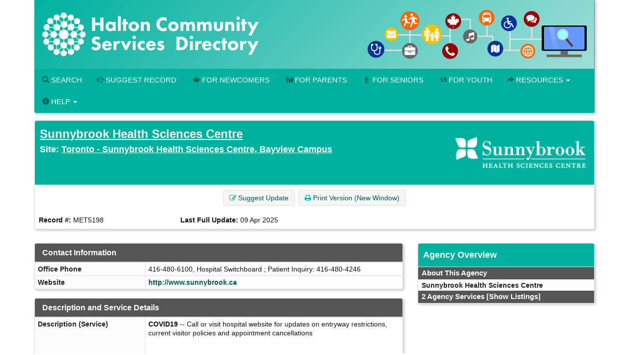

--- FILE ---
content_type: text/html; charset=UTF-8
request_url: https://www.hipinfo.ca/record/MET5198?Number=155
body_size: 11097
content:





<!DOCTYPE HTML PUBLIC "-//W3C//DTD HTML 4.01 Transitional//EN" "http://www.w3.org/TR/html4/loose.dtd">

<html lang="en-CA" class="no-js">
<head>
	<meta http-equiv="X-UA-Compatible" content="IE=edge">
	<meta charset="utf-8">



	<!--  Mobile viewport optimized: j.mp/bplateviewport -->
	<meta name="viewport" content="width=device-width, initial-scale=1.0">

	


	<title>Sunnybrook Health Sciences Centre, Toronto - Sunnybrook Health Sciences Centre, Bayview Campus</title>

	<link rel="shortcut icon" id="shortcut_icon" href="https://wptest.hipinfo.ca/wp-content/uploads/2024/01/favicon-32x32.png">

	<link rel="search" href="../" title="Search Start">
	<link rel="stylesheet" href="https://maxcdn.bootstrapcdn.com/font-awesome/4.6.1/css/font-awesome.min.css">

	<link rel="stylesheet" type="text/css" href="../styles/d/176736336900/ciocbasic_249.css" id="basic_style">
	<link rel="stylesheet" type="text/css" href="../styles/d/176736336900/cioctheme_249.css" id="template_style">

	
	



	<!-- All JavaScript at the bottom, except for Modernizr which enables HTML5 elements & feature detects -->
	<script src="../scripts/modernizr-2.0.6-custom.min_v206.js" type="text/javascript"></script>
	<!--[if lt IE 9 ]>
	<script src="../scripts/respond.min.js" type="text/javascript"></script>
	<![endif]-->


	<script type="text/javascript"><!--

		function add_class(el, classname) {
			if (!el) {
				return;
			}
			var myRE = new RegExp("\\b" + classname + "\\b");
			if (!myRE.test(el.className)) {
				if (el.className) {
					classname = ' ' + classname;
				}
				el.className += classname;
			}
		}

		function remove_class(el, classname) {
			if (!el) {
				return;
			}
			var classnames = el.className.split(' ');
			var newclasses = [];
			for (var i = 0; i < classnames.length; i++) {
				var cn = classnames[i];
				if (cn != classname) {
					newclasses.push(cn);
				}
			}
			el.className = newclasses.join(' ')
		}

		function hide(el) {
			add_class(el, 'NotVisible');
		}

		function show(el) {
			remove_class(el, 'NotVisible');
		}

		function openWin(pageToOpen, windowName) {
			popWin = window.open(pageToOpen, windowName, "toolbar=no,width=490,height=485,location=no,scrollBars=yes,resizable=no,titlebar=yes");
			popWin.focus();
		}

		function openWinL(pageToOpen, windowName) {
			popWin = window.open(pageToOpen, windowName, "toolbar=no,width=650,height=520,location=no,scrollBars=yes,resizable=no,titlebar=yes");
			popWin.focus();
		}

		function openWinXL(pageToOpen, windowName) {
			popWin = window.open(pageToOpen, windowName, "toolbar=no,width=755,height=550,location=no,scrollBars=yes,resizable=no,titlebar=yes");
			popWin.focus();
		}

	//--></script>

	<meta name="og:site_name" value="Halton Community Services Directory" />
	<script type="application/ld+json">
		{
			"@context" : "https://schema.org",
			"@type" : "WebSite",
			"name" : "Halton Community Services Directory",
			"alternateName" : "hipinfo.ca",
			"url" : "www.hipinfo.ca"
		}
	</script>

</head>


<body  >
<a class="sr-only" href="#page_content">Skip to main content</a>

	<div id="body_content">

		
<nav class="navbar navbar-inverse navbar-static-top" id="CIOC_topnav">
	<div class="container-fluid">
		
		<div class="collapse navbar-collapse CIOC_nav_collapse">
			
			
			<ul class="nav navbar-nav navbar-left">
				<li><a href="https://www.hipinfo.ca"><span class="glyphicon glyphicon-home" aria-hidden="true"></span> Halton Community Services Directory</a></li>
			</ul>
			
			
			<ul class="nav navbar-nav navbar-right">
				<li><a href="mailto:hip@oakville.ca"><span class="glyphicon glyphicon-envelope" aria-hidden="true"></span> Contact Us</a></li>
			</ul>
			
			
			<ul class="nav navbar-nav navbar-right">
				
				
			</ul>
			
		</div>
	</div>
</nav>

<div class="container container-nocontrast">
	<div class="site-header" style="border-top: 0;">
		
		
		
		<div class="header-image header-logo " >
			<div class="row">
				
				<div class="col-xs-12">
					<div id="CIOC_logo">
						<a class="header-logo-link" href="https://www.hipinfo.ca">
							
							<img src="https://s3.amazonaws.com/cioc.halton/HCSD.png" class="img-responsive site-logo" alt="Halton Community Services Directory" >
							
							
						</a>
					</div>
				</div>
				
				
			</div>
		</div>
		
		
		<nav class="navbar navbar-default navbar-static-top" id="CIOC_mainnav">
			<div class="" id="CIOC_mainnav_container">
				
				<div class="navbar-header" id="CIOC_mainnav_header">
					<button type="button" class="navbar-toggle collapsed" data-toggle="collapse" data-target=".CIOC_nav_collapse" aria-expanded="false" aria-controls="navbar">
						<span class="sr-only">Toggle Menu</span>
						<span class="icon-bar"></span>
						<span class="icon-bar"></span>
						<span class="icon-bar"></span>
					</button>
				</div>
				<div class="collapse navbar-collapse navbar-left CIOC_nav_collapse CIOC_center_navbar" id="CIOC_mainnav_navbar">
					<ul class="nav navbar-nav">
						
						<li><a href="/"><span class="glyphicon glyphicon-search" aria-hidden="true"></span> Search</a></li>
						
						<li><a href="../feedback.asp"><span class="glyphicon glyphicon-hand-right" aria-hidden="true"></span> Suggest Record</a></li>
						
						<li><a href="https://newcomers.hipinfo.ca/"><i class="fa icon-maple menu-icon" aria-hidden="true"></i>For Newcomers</a></li>
						
						<li><a href="https://parents.hipinfo.ca/"><i class="fa icon-family menu-icon" aria-hidden="true"></i>For Parents</a></li>
						
						<li><a href="https://seniors.hipinfo.ca/"><i class="fa icon-cane menu-icon" aria-hidden="true"></i>For Seniors</a></li>
						
						<li><a href="https://youth.hipinfo.ca/"><i class="fa icon-school menu-icon" aria-hidden="true"></i>For Youth</a></li>
						
						
						
						<li class="dropdown">
							<a class="dropdown-toggle" aria-expanded="false" aria-haspopup="true" role="button" data-toggle="dropdown" href="#"><span aria-hidden="true" class="glyphicon glyphicon-share-alt"></span> Resources <span class="caret"></span></a>
							<ul class="dropdown-menu dropdown-menu-right">
								
								<li><a href="https://thrc.ca/ccdil/"><i class="fa fa-child menu-icon" aria-hidden="true"></i> Child Care Search</a></li>
								
								<li><a href="https://www.volunteerconnector.org/acton/volunteer-halton"><span class="glyphicon glyphicon-user menu-icon" aria-hidden="true"></span> Find a Volunteer Opportunity</a></li>
								
								<li><a href="https://www.helpinhalton.ca/"><i class="fa fa-share-alt" aria-hidden="true"></i> Print & Share Resources</a></li>
								
								<li><a href="/results.asp?DSTID=389"><span class="glyphicon glyphicon-bookmark menu-icon aria-hidden="true"></span> Service Navigation - How To Find...</a></li>
								
								<li><a href="/servcat.asp"><span class="fa fa-th-list menu-icon aria-hidden="true"></span> Browse Service Categories</a></li>
								
								<li><a href="/pages/hcsd-training-and-display-materials"><i class="glyphicon glyphicon-blackboard menu-icon"></i> HCSD Training</a></li>
								
								<li><a href="/pages/search-widgets"><i class="fa fa-search" aria-hidden="true"></i> Use Our Search Widgets on your Site</a></li>
								
								<li><a href="/customreport">--</a></li>
								
							</ul>
						</li>
						
						
						<li class="dropdown">
							<a class="dropdown-toggle" aria-expanded="false" aria-haspopup="true" role="button" data-toggle="dropdown" href="#"><span class="glyphicon glyphicon-info-sign" aria-hidden="true"></span> Help <span class="caret"></span></a>
							<ul class="dropdown-menu dropdown-menu-right">
								
								<li><a href="mailto:hip@oakville.ca"><i class="fa fa-cog menu-icon" aria-hidden="true"></i> Contact Us</a></li>
								
								<li><a href="/pages/open-data-project-oakville"><i class="fa fa-folder-open menu-icon"></i> Open Data Project (Oakville)</a></li>
								
								<li><a href="/pages/about-HIP-and-FAQs"><span class="glyphicon glyphicon-question-sign menu-icon" aria-hidden="true"></span> About / FAQs</a></li>
								
								<li><a href="/pages/hip-terms-of-use"><span class="glyphicon glyphicon-question-sign menu-icon" aria-hidden="true"></span> Terms of Use & Privacy</a></li>
								
								<li><a href="/pages/search-tips"><span class="glyphicon glyphicon-question-sign menu-icon" aria-hidden="true"></span> Search Tips</a></li>
								
								<li><a href="/pages/hcsd-training-and-display-materials"><span class="glyphicon glyphicon-question-sign menu-icon" aria-hidden="true"></span> HCSD Training</a></li>
								
								<li><a href="https://halton.cioc.ca/login.asp"><span class="glyphicon glyphicon-log-in menu-icon" aria-hidden="true"></span> Login</a></li>
								
							</ul>
						</li>
						
						
						<li style="display:none;"><a id="myListLink" href="../viewlist.asp" class="ListUI" style="display:none;"><span aria-hidden="true" class="glyphicon glyphicon-list-alt"></span> View List (<span id="myListCount"></span>)</a></li>
					</ul>
				</div>
				
			</div>
		</nav>
	</div>

	
	

	
	<ol class="breadcrumb">
		<li><a href="../">Home</a></li>
		<li class="active">
			Record Details
			
		</li>
	</ol>
	




		<div id="page_content" role="main">

		


		











<div id="google-translate-element-parent" class="clearfix mb5" style="display:none;"><div class="content-bubble-float"><div id="google-translate-element" class="mb5"></div></div></div>




<!-- Record Admin Header -->
<div class="record-details">
	<div class="RecordDetailsHeader TitleBox">
		<div class="row">
			<div class="col-sm-8" ">
				<h2><a class="RecordDetailsHeaderText" href="/bresults.asp?OL1=Sunnybrook+Health+Sciences+Centre">Sunnybrook Health Sciences Centre</a></h2>
				<h3>Site: <a class="RecordDetailsHeaderText" href="/bresults.asp?ORGNUM=MET1103&amp;LL1=Toronto+-+Sunnybrook+Health+Sciences+Centre%2C+Bayview+Campus">Toronto - Sunnybrook Health Sciences Centre, Bayview Campus</a></h3>
			</div>
			<div class="hidden-xs col-sm-4 text-right"><img src="https://wptest.hipinfo.ca/wp-content/uploads/2024/05/sunnybrook-2.webp" border="0" class="recordLogo" id="LOGO_ADDRESS"></div>
		</div>
	</div>

	<div class="record-details-action">
		<!-- Quick Access Record Menu -->
		<div class="HideListUI clear-line-below text-center">
			<span class="NoWrap ListUI">
        <span id="added_to_list_MET5198" style="display:none;" class="btn btn-info btn-content-border-thick">
            <span class="fa fa-check" aria-hidden="true"></span> Record Added
        </span>
        <span id="add_to_list_MET5198">
            <span class="btn btn-info add_to_list" data-id="MET5198">
                <span class="fa fa-plus" aria-hidden="true"></span> <strong>Add to List</strong>
            </span>
            
        </span>
        </span>
			<a role="button" class="btn btn-info" href="/feedback.asp?NUM=MET5198&amp;UpdateLn=en-CA">
				<span class="fa fa-edit" aria-hidden="true"></span> Suggest Update
			</a>
			


			<a role="button" class="btn btn-info hidden-xs" href="/record/MET5198?PrintMd=on&amp;UseCICVwTmp=" target="_BLANK">
				<span class="fa fa-print" aria-hidden="true"></span>
				Print Version (New Window)
			</a>






		</div>


		<div class="">
			<div class="row">
				<div class="col-sm-4 col-md-3 record-details-admin-fields">
					<strong>Record #:</strong>
					MET5198
				</div>
				<div class="col-sm-4 col-md-3 record-details-admin-fields">
					<strong>Last Full Update:</strong>
					<span class="NoWrap">09 Apr 2025</span>
				</div>
			</div>
		</div>
	</div>
</div>

<div class="row">
	<div class="col-md-8">
		<div class="panel panel-default">
			<div class="panel-heading">
				<h4>Contact Information</h4>
			</div>
			<div class="panel-body no-padding">
				<table class="BasicBorder cell-padding-4 full-width inset-table responsive-table">
					
					
					<tr>
						<td class="field-label-cell">Office Phone</td>
						<td class="field-data-cell">416-480-6100, Hospital Switchboard ; Patient Inquiry: 416-480-4246</td>
					</tr>
					
					<tr>
						<td class="field-label-cell">Website</td>
						<td class="field-data-cell"><a href="http://www.sunnybrook.ca" class="force-word-break">http://www.sunnybrook.ca</a></td>
					</tr>
				</table>
			</div>
		</div>
		<div class="panel panel-default">
			<div class="panel-heading">
				<h4>Description and Service Details</h4>
			</div>
			<div class="panel-body no-padding">
				<table class="BasicBorder cell-padding-4 full-width inset-table responsive-table">
					
					
					<tr>
						<td class="field-label-cell">Description (Service)</td>
						<td class="field-data-cell"><p><strong>COVID19</strong> -- Call or visit hospital website for updates on entryway restrictions, current visitor policies and appointment cancellations<br /><br /><br />Acute care hospital<br /><br /><strong>Areas of Focus</strong></p><ul>	<li>brain sciences- stroke, dementias, mood and anxiety disorders</li>	<li>cancer care</li>	<li>geriatrics including in home assessment, direct psychiatric services, counselling, support groups for patients and caregivers, falls prevention and referrals for seniors with mental health concerns</li>	<li>heart centre</li>	<li>trauma and burn centre</li>	<li>veterans care - residential, dementia and palliative care</li>	<li>women and babies -- obstetrics, gynecology, neonatal care, accessible obstetrical care for women with disabilities</li></ul><p><br /><strong>Dental Clinic</strong> - full dental care for persons who are medically compromised or require specialized dental care, surgery or consultation including people with HIV/AIDS, hepatitis and people with developmental disabilities; referral required<br /><br /><strong>Pregnancy and Infant Loss (PAIL) Network</strong>, 1-888-303-7245 -- see separate record</p></td>
					</tr>
					
					
					<tr>
						<td class="field-label-cell">Hours</td>
						<td class="field-data-cell">Mon-Sun 24 hours</td>
					</tr>
					
					
					<tr>
						<td class="field-label-cell">Areas Served</td>
						<td class="field-data-cell">Durham Region ; Halton Region ; Peel Region ; Toronto ; York County</td>
					</tr>
					
					
					<tr>
						<td class="field-label-cell">Eligibility</td>
						<td class="field-data-cell">No restrictions</td>
					</tr>
					
					
					<tr>
						<td class="field-label-cell">Application</td>
						<td class="field-data-cell">Most services require a medical referral</td>
					</tr>
					
					
					<tr>
						<td class="field-label-cell">Languages</td>
						<td class="field-data-cell">Other - Interpretive services available with advance notice</td>
					</tr>
					
					
					<tr>
						<td class="field-label-cell">Fees</td>
						<td class="field-data-cell">Most services covered by Ontario Health Insurance</td>
					</tr>
				</table>
			</div>
		</div>
		<div class="panel panel-default">
			<div class="panel-heading">
				<h4>Site Information</h4>
			</div>
			<div class="panel-body no-padding">
				<table class="BasicBorder cell-padding-4 full-width inset-table responsive-table">
					
					
					<tr>
						<td class="field-label-cell">Located In Community</td>
						<td class="field-data-cell">Toronto</td>
					</tr>
					
					
					<tr>
						<td class="field-label-cell">Address & Map</td>
						<td class="field-data-cell"><div class="address-mapped">2075 Bayview Ave<br>Toronto, ON<br>Canada     M4N 3M5</div><div id="map_canvas" class="NotVisible DetailsMapCanvas" latitude="43.7228460" longitude="-79.3728750"></div></td>
					</tr>
					
					
					<tr>
						<td class="field-label-cell">Physical Access</td>
						<td class="field-data-cell">Fully accessible - Wheelchair accessible building including main entrance and barrier free washrooms; Designated parking</td>
					</tr>
				</table>
			</div>
		</div>
		<div class="panel panel-default">
			<div class="panel-heading">
				<h4>Categories and Classification</h4>
			</div>
			<div class="panel-body no-padding">
				<table class="BasicBorder cell-padding-4 full-width inset-table responsive-table">
					
					
					<tr>
						<td class="field-label-cell">HCSD Main Heading</td>
						<td class="field-data-cell"><A HREF="../bresults.asp?GHID_GRP=685">Child / Family Services</A> ; <A HREF="../bresults.asp?GHID_GRP=687">Disabilities</A> ; <A HREF="../bresults.asp?GHID_GRP=692">Health Care</A> ; <A HREF="../bresults.asp?GHID_GRP=695">Mental Health / Addictions</A> ; <A HREF="../bresults.asp?GHID_GRP=697">Older Adults</A> ; <A HREF="../bresults.asp?GHID_GRP=1009">Palliative Care / Grief</A></td>
					</tr>
					
					
					<tr>
						<td class="field-label-cell">HCSD Sub Heading</td>
						<td class="field-data-cell"><A HREF="../bresults.asp?GHID=13104">Geriatric Psychiatry</A> ; <A HREF="../bresults.asp?GHID=13175">Geriatric Psychiatry Resources</A> ; <A HREF="../bresults.asp?GHID=13148">Health & Developmental Disabilities</A> ; <A HREF="../bresults.asp?GHID=13077">Health and Developmental Disabilities</A> ; <A HREF="../bresults.asp?GHID=13080">Hospice / Palliative Care</A> ; <A HREF="../bresults.asp?GHID=13082">Hospitals</A> ; <A HREF="../bresults.asp?GHID=13083">Long Term Care Homes</A> ; <A HREF="../bresults.asp?GHID=13107">Long-Term Care Homes</A> ; <A HREF="../bresults.asp?GHID=15965">Palliative Care</A> ; <A HREF="../bresults.asp?GHID=13052">Perinatal / Pregnancy / Postnatal</A> ; <A HREF="../bresults.asp?GHID=13084">Postnatal / Pregnancy</A></td>
					</tr>
					
					<tr>
						<td class="field-label-cell">Service Categories</td>
						<td class="field-data-cell"><A HREF="../tresults.asp?TC=RP-6400.0200">Adult Psychiatry</A> ; <A HREF="../tresults.asp?TC=LT-1000">Burn Centres</A> ; <A HREF="../tresults.asp?TC=LV-3300.1500">Cardiovascular Medicine</A> ; <A HREF="../tresults.asp?TC=PN-8100.4500-120">Caregiver/Care Receiver Support Groups</A> ~ <A HREF="../tresults.asp?TC=YB-8000">Older Adults</A> ; <A HREF="../tresults.asp?TC=LR-1570">Condition Specific Rehabilitation Services</A> ~ <A HREF="../tresults.asp?TC=YF-3000.8200">Stroke</A> ; <A HREF="../tresults.asp?TC=LT-1750">Condition Specific Treatment</A> ~ <A HREF="../tresults.asp?TC=YF-3000.1480">Cancer</A> ; <A HREF="../tresults.asp?TC=LT-1750">Condition Specific Treatment</A> ~ <A HREF="../tresults.asp?TC=YF-3000.2380">Dementia</A> ; <A HREF="../tresults.asp?TC=JR-8200.3000-200">Fall Prevention Programs</A> ; <A HREF="../tresults.asp?TC=LL-3000.2500">General Acute Care Hospitals</A> ; <A HREF="../tresults.asp?TC=LV-1600.2400">General Dentistry</A> ~ <A HREF="../tresults.asp?TC=YF-1800">Developmental Disabilities</A> ; <A HREF="../tresults.asp?TC=LV-1600.2400">General Dentistry</A> ~ <A HREF="../tresults.asp?TC=YF-3000.6300">People with Chronic Illnesses</A> ; <A HREF="../tresults.asp?TC=RP-1400.8000-270">Geriatric Counselling</A> ; <A HREF="../tresults.asp?TC=RP-6400.2700">Geriatric Psychiatry</A> ; <A HREF="../tresults.asp?TC=RP-6400.2700">Geriatric Psychiatry</A> ~ <A HREF="../tresults.asp?TC=YN-9000">Veterans</A> ; <A HREF="../tresults.asp?TC=RP-6400.8000-300">Home Based Mental Health Services</A> ~ <A HREF="../tresults.asp?TC=YB-8000">Older Adults</A> ; <A HREF="../tresults.asp?TC=LJ-5000.6200">Neonatal Care</A> ; <A HREF="../tresults.asp?TC=LL-6000">Nursing Facilities</A> ~ <A HREF="../tresults.asp?TC=YN-9000">Veterans</A> ; <A HREF="../tresults.asp?TC=LV-6000">Obstetrics/Gynecology</A> ~ <A HREF="../tresults.asp?TC=YJ-8750">People With Disabilities</A> ; <A HREF="../tresults.asp?TC=LT-6650">Palliative Care</A> ~ <A HREF="../tresults.asp?TC=YN-9000">Veterans</A> ; <A HREF="../tresults.asp?TC=LD-8450">Trauma Care</A></td>
					</tr>
				</table>
			</div>
		</div>
	</div>

	
	<div class="col-md-4">
		<div class="agency-overview">
			<div class="TitleBox RecordDetailsHeader">
				<h3>Agency Overview</h3>
			</div>
			<div class="related-records">
				<div class="RevTitleBox related-row">
					 About This Agency
				</div>
				<div class="details"
					 >
					
						<div class="FieldLabelLeft related-row" title="MET1103" >
							Sunnybrook Health Sciences Centre
						</div>
				</div>
			</div>
			<div class="related-records">
				<div class="RevTitleBox related-row">
					2 Agency Services
					<a href="/results.asp?OLSCode=SERVICE&amp;ORGNUM=MET1103" class="show-toggle RevTitleText">[Show Listings]</a>
				</div>
				<div class="details"
						style="display: none;"
					 >
					
						<div class="FieldLabelLeft related-row"  >
							<a href="/record/MET6885">Department of Psychiatry, Youth Division, Toronto - Sunnybrook Health Sciences Centre, Bayview Campus</a>
						</div>
						<div class="record-summary related-row">
							Inpatient and outpatient mental health services for youth, focusing on complex mood disorders Family Navigation Project , familynavigation@sunnybrook.ca -- phone and email support in navigating the m ... <a href="../record/MET6885">[More]</a>
						</div>
						<div class="FieldLabelLeft related-row"  >
							&#x2794;
							Sunnybrook Health Sciences Centre, Toronto - Sunnybrook Health Sciences Centre, Bayview Campus
						</div>
						<div class="record-summary related-row">
							COVID19 -- Call or visit hospital website for updates on entryway restrictions, current visitor policies and appointment cancellations Acute care hospital Areas of Focus * brain sciences- stroke, dem ... <a href="../record/MET5198">[More]</a>
						</div>
				</div>
			</div>
		</div>
	</div>
</div>











		
		<div id="bottom-message-container">
			<hr id="bottom-message-hr">
			<p>Any omissions are unintentional and HIP disclaims any liability for unauthorized use or reproduction of any portion of this site. For a complete copyright and license statement please refer to our <a href="https://halton.cioc.ca/pages/hip-terms-of-use" target="_blank">Terms of Use</a>.</p>
		</div>
		</div>

				<div class="footer footer-narrow">
		<div class="row">
			
			<div class="col-xxs-12 col-xs-6 col-sm-4 footer-col">
				
				<div class="table link-table">
					
					
					
					<div class="table-row">
						<div class="table-cell icon-cell">
							<span class="fa-stack">
								<i class="fa fa-circle fa-stack-2x"></i>
								<i class="fa fa-envelope fa-inverse fa-stack-1x"></i>
							</span>
						</div>
						<div class="table-cell icon-cell-text"><a href="mailto:hip@oakville.ca">hip@oakville.ca</a></div>
					</div>
					
					
					
					<div class="table-row">
						<div class="table-cell icon-cell">
							<span class="fa-stack">
								<i class="fa fa-circle fa-stack-2x"></i>
								<i class="fa fa-facebook fa-inverse fa-stack-1x"></i>
							</span>
						</div>
						<div class="table-cell icon-cell-text"><a href="https://www.facebook.com/HIPinfoOnline">Facebook</a></div>
					</div>
					
					
					<div class="table-row">
						<div class="table-cell icon-cell">
							<span class="fa-stack">
								<i class="fa fa-circle fa-stack-2x"></i>
								<i class="fa fa-twitter fa-inverse fa-stack-1x"></i>
							</span>
						</div>
						<div class="table-cell icon-cell-text"><a href="https://twitter.com/HIPinfoOnline">X (Twitter)</a></div>
					</div>
					
					
					<div class="table-row">
						<div class="table-cell icon-cell">
							<span class="fa-stack">
								<i class="fa fa-circle fa-stack-2x"></i>
								<i class="fa fa-instagram fa-inverse fa-stack-1x"></i>
							</span>
						</div>
						<div class="table-cell icon-cell-text"><a href="https://www.instagram.com/hipinfo/">Instagram</a></div>
					</div>
					
					
					
					
				</div>
				
				<p><a href="/record/BTN2201"><img src="https://s3.amazonaws.com/cioc.halton/HIP.png" alt="Halton Information Providers" class="img-responsive"></a></p>
				
			</div>
			
			
			<div class="col-xxs-12 col-xs-6 col-sm-4 footer-col">
				
				
				<div class="table link-table">
					
					<div class="table-row">
						<div class="table-cell icon-cell">
							<span class="fa-stack">
								<i class="fa fa-circle fa-stack-2x"></i>
								<i class="fa fa-angle-double-right fa-inverse fa-stack-1x"></i>
							</span>
						</div>
						<div class="table-cell icon-cell-text"><a href="/record/BTN4017">Information Burlington</a></div>
					</div>
					
					<div class="table-row">
						<div class="table-cell icon-cell">
							<span class="fa-stack">
								<i class="fa fa-circle fa-stack-2x"></i>
								<i class="fa fa-angle-double-right fa-inverse fa-stack-1x"></i>
							</span>
						</div>
						<div class="table-cell icon-cell-text"><a href="/record/ACT4000">Information Halton Hills</a></div>
					</div>
					
					<div class="table-row">
						<div class="table-cell icon-cell">
							<span class="fa-stack">
								<i class="fa fa-circle fa-stack-2x"></i>
								<i class="fa fa-angle-double-right fa-inverse fa-stack-1x"></i>
							</span>
						</div>
						<div class="table-cell icon-cell-text"><a href="/record/OAK0001">Information Oakville</a></div>
					</div>
					
					<div class="table-row">
						<div class="table-cell icon-cell">
							<span class="fa-stack">
								<i class="fa fa-circle fa-stack-2x"></i>
								<i class="fa fa-angle-double-right fa-inverse fa-stack-1x"></i>
							</span>
						</div>
						<div class="table-cell icon-cell-text"><a href="/record/MIL0000">Information Milton</a></div>
					</div>
					
					<div class="table-row">
						<div class="table-cell icon-cell">
							<span class="fa-stack">
								<i class="fa fa-circle fa-stack-2x"></i>
								<i class="fa fa-angle-double-right fa-inverse fa-stack-1x"></i>
							</span>
						</div>
						<div class="table-cell icon-cell-text"><a href="/record/OAK2712">The Halton Resource Connection, Child Care Directory and Information Line</a></div>
					</div>
					
					<div class="table-row">
						<div class="table-cell icon-cell">
							<span class="fa-stack">
								<i class="fa fa-circle fa-stack-2x"></i>
								<i class="fa fa-angle-double-right fa-inverse fa-stack-1x"></i>
							</span>
						</div>
						<div class="table-cell icon-cell-text"><a href="/record/BTN1924">Volunteer Halton</a></div>
					</div>
					
				</div>
				
			</div>
			
			
			<div class="col-xxs-12 col-xs-12 col-sm-4 footer-col">
				<p style="font-size:small;">Halton Information Providers (HIP) holds the intellectual property rights for the information on this site.  You must credit HIP as the source on each copy of any information that originates from this site.  If you have questions about linking to the website or the Halton Community Services Directory, or using information from the directory, please see our <a href="/pages/hip-terms-of-use">Terms of Use</a> or email <a href="mailto:HIP@oakville.ca">HIP@oakville.ca</a>.</p>
			</div>
			
		</div>
	</div>
</div>


			<div class="container-fluid">
				<footer class="last-line">
					<div class="copyright">&copy; 2026 Halton Information Providers</div>
					<div class="cioc-attribution">This database runs on the <a href="http://www.opencioc.org/">OpenCIOC Platform</a></div>
				</footer>
			</div>


	</div> <!--! end of #container -->

		
                <script src="https://ajax.googleapis.com/ajax/libs/jquery/1.9.1/jquery.min.js"></script>
                <script src="https://code.jquery.com/jquery-migrate-1.2.1.min.js"></script>
                <script src="https://ajax.googleapis.com/ajax/libs/jqueryui/1.9.0/jquery-ui.min.js"></script>
                <script type="text/javascript">$.widget.bridge("uibutton", jQuery.ui.button);$.widget.bridge("uitooltip", jQuery.ui.tooltip);</script>
                
                <script src="https://maxcdn.bootstrapcdn.com/bootstrap/3.3.5/js/bootstrap.min.js" integrity="sha256-Sk3nkD6mLTMOF0EOpNtsIry+s1CsaqQC1rVLTAy+0yc= sha512-K1qjQ+NcF2TYO/eI3M6v8EiNYZfA95pQumfvcVrTHtwQVDG+aHRqLi/ETn2uB+1JqwYqVG3LIvdm9lj6imS/pQ==" crossorigin="anonymous"></script>
                <script src="https://cdn.jsdelivr.net/bootstrap.jasny/3.13/js/jasny-bootstrap.min.js"></script>
            
            

		
		


<script type="text/javascript" src="../scripts/details.min_v1744558903.js"></script>

<script type="text/javascript">
	(function () {
		window['initialize'] = function () {
			var $ = jQuery
			
			init_cached_state();
		initialize_record_maps("key=AIzaSyD9BuY73Eik8FtaGME-3GxEC2XDIEzmcxo", "en-CA")
	restore_cached_state();

			initialize_listing_toggle.apply(null, ["[Show Listings]", "[Hide Listings]", "[Show Deleted]", "[Hide Deleted]"]);
};
	$(initialize);
}) ();
</script>


	
	<script type="text/javascript">
	 (
	  function() {
		  class CiocCookieConsent extends EventTarget {
			constructor() {
				super();
				var self = this;
				this.COOKIE_CONSENT_KEY = 'cioc_cookie_consent';
				this.prompt_enabled = false;
				window.addEventListener("storage", function(e)
						{self.onStorageChange(e)});
				this.consent_state = this.check_stored_consent_state();
			}
			check_stored_consent_state() {
				let value = localStorage.getItem(this.COOKIE_CONSENT_KEY);
				return this.parse_stored_consent_state(value);
			}
			parse_stored_consent_state(value) {
				if (value) {
					let parsed = JSON.parse(value);
					let date_saved = new Date(parsed.date_saved);
					let maxage = date_saved.getTime() + (3600*24*182*1000);
					if(Date.now() > maxage) {
						localStorage.removeItem(this.COOKIE_CONSENT_KEY);
						return null;
					}
					return parsed;
				}
				return null;
			}
			emitConsentChangeEvent() {
				this.dispatchEvent(new CustomEvent("cookieconsentchanged", { detail: this.consent_state }));
			}
			onStorageChange(e) {
				if(e.key == this.COOKIE_CONSENT_KEY){
					this.consent_state = this.parse_stored_consent_state(e.newvalue);
					this.emitConsentChangeEvent();
				}
			}
			isAnalyticsAllowed() {
				if (!this.prompt_enabled) {
					return true;
				}
				return this.consent_state && this.consent_state.cookies_allowed === 'all';
			}
			storeConsentChange(cookies_allowed) {
				this.consent_state = {'date_saved': (new Date()).toISOString(),
						'cookies_allowed': cookies_allowed}
				let value = JSON.stringify(this.consent_state);
				localStorage.setItem(this.COOKIE_CONSENT_KEY, value);
				this.emitConsentChangeEvent();
				jQuery('#cioc-inline-cookie-prompt').hide();
				jQuery('#cioc-cookie-prompt-modal').modal('hide');
			}
			acceptAll() {
				this.storeConsentChange('all');
			}
			acceptNeccessary() {
				this.storeConsentChange('necessary');
			}
			configureUI($){
				var self = this;
				if(!this.consent_state) {
					$('#cioc-inline-cookie-prompt').show();
				}
				$("#body_content").on('click', '.cioc-cookie-accept-all', function() {
					self.acceptAll();
				}).on('click', '.cioc-cookie-only-necessary', function() {
					self.acceptNeccessary();
				});
			}
		  }
		  if(!window.cioc_cookie_consent) {
			  window.cioc_cookie_consent = new CiocCookieConsent();
			  if (window.cioc_cookie_consent.prompt_enabled) {
				  jQuery(function(){
					window.cioc_cookie_consent.configureUI(jQuery);
				  });
			  }
		  }

	  })();
	 </script>


		
	<script type="text/javascript">
	(function() {
	var list_nums = [];

	var init = function() {
		init_list_adder({
			has_session: false,
			list_view_mode: false,
			already_added: list_nums,
			ct_update_url: "../ct/push",
			list_update_url: "../jsonfeeds/updatelist.asp",
			domain: 'CIC'
			});
	}
	jQuery(init);
	})();
	</script>

	
	<!-- Google Analytics -->
	<script type="text/javascript">
		(function() {
		window.dataLayer = window.dataLayer || [];
		window.gtag = function(){dataLayer.push(arguments);}
		if (window.cioc_cookie_consent.prompt_enabled) {
			gtag('consent', 'default', {
				'ad_user_data': 'denied',
				'ad_personalization': 'denied',
				'ad_storage': 'denied',
				'analytics_storage': 'denied',
			});
		}
		gtag('js', new Date());
		var record_page_event = function() {
		  var gtagScript = document.createElement('script');
		  gtagScript.async = true;
		  gtagScript.src = "https://www.googletagmanager.com/gtag/js?id=G-TC5DX0MSYX";

		  var firstScript = document.getElementsByTagName('script')[0];
		  firstScript.parentNode.insertBefore(gtagScript,firstScript);

			
		{
			
			let d = {"dimension1": "PUBLIC", "dimension2": "en-CA", "dimension3": "CIC-129"};
			if(window.cioc_results_count) {
			   d['metric4'] = window.cioc_results_count;
			}

			window.cioc_ga4_code = 'G-TC5DX0MSYX';
			window.cioc_ga4_dimensions = d;
			gtag('config', window.cioc_ga4_code,  {send_page_view: false});
			gtag('event', 'page_view', jQuery.merge(
				{page_title: document.title,
				page_location: location.href, send_to:
				window.cioc_ga4_code}, d)
			);
		}
		}
		var record_consent = function() {
			gtag('consent', 'update', {
				'ad_user_data': 'denied',
				'ad_personalization': 'denied',
				'ad_storage': 'denied',
				'analytics_storage': 'granted',
			});
		}
		if (window.cioc_cookie_consent.prompt_enabled) {
			if (window.cioc_cookie_consent.isAnalyticsAllowed()) {
				record_consent();
				record_page_event();
			} else {
				window.cioc_cookie_consent.addEventListener('cookieconsentchanged', function() {
					if (window.cioc_cookie_consent.isAnalyticsAllowed()) {
						record_consent();
						record_page_event();
					}
				});
			}
		} else {
			record_page_event();
		}
			
			
		})();

	</script>
	<!-- End Google Analytics -->
	<script type="text/javascript">
	jQuery(function(){
		window.googleTranslateElementInit = function() {
			var settings = {pageLanguage: 'en-CA', layout: google.translate.TranslateElement.InlineLayout.SIMPLE}
			if (window.cioc_ga4_code) {
				settings.gaTrack = true;
				settings.gaId = window.cioc_ga4_code;
			}
			jQuery('#google-translate-element-parent').show();
			new google.translate.TranslateElement(settings, 'google-translate-element');
		};
	});
	</script>
	<script type="text/javascript" src="//translate.google.com/translate_a/element.js?cb=googleTranslateElementInit"></script>
	
</body>
</html>









